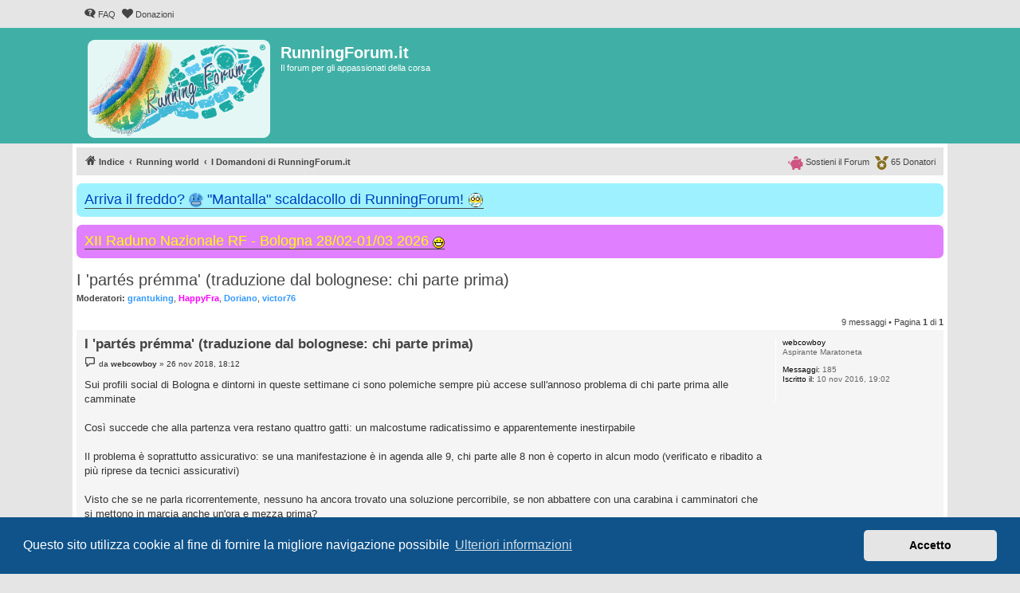

--- FILE ---
content_type: text/html; charset=UTF-8
request_url: https://runningforum.it/viewtopic.php?t=55180
body_size: 9929
content:
<!DOCTYPE html>
<html dir="ltr" lang="it">
<head>
<meta charset="utf-8" />
<meta http-equiv="X-UA-Compatible" content="IE=edge">
<meta name="viewport" content="width=device-width, initial-scale=1" />


<title>I 'partés prémma' (traduzione dal bolognese: chi parte prima) - RunningForum.it</title>


	<link rel="canonical" href="https://runningforum.it/viewtopic.php?t=55180">

<!--
	phpBB style name: proflat
	Based on style:   prosilver (this is the default phpBB3 style)
	Original author:  Tom Beddard ( http://www.subBlue.com/ )
	Modified by:      Mazeltof ( https://www.mazeland.fr/ )
-->

<link href="./assets/css/font-awesome.min.css?assets_version=933" rel="stylesheet">
<link href="./styles/prosilver/theme/stylesheet.css?assets_version=933" rel="stylesheet">
<link href="./styles/proflat_teal/theme/style_proflat.css?assets_version=933" rel="stylesheet">
<link href="./styles/proflat_teal/theme/color_proflat.css?assets_version=933" rel="stylesheet">



	<link href="./assets/cookieconsent/cookieconsent.min.css?assets_version=933" rel="stylesheet">

<!--[if lte IE 9]>
	<link href="./styles/proflat_teal/theme/tweaks.css?assets_version=933" rel="stylesheet">
<![endif]-->

<meta name="description" content="Sui profili social di Bologna e dintorni in queste settimane ci sono polemiche sempre più accese sull'annoso problema di chi parte prima alle camminate Così…">
<script type="application/ld+json">
{"@context":"https://schema.org","@type":"DiscussionForumPosting","url":"https://runningforum.it/viewtopic.php?t=55180","headline":"I 'part\u00e9s pr\u00e9mma' (traduzione dal bolognese: chi parte prima)","description":"Sui profili social di Bologna e dintorni in queste settimane ci sono polemiche sempre pi\u00f9 accese sull'annoso problema di chi parte prima alle camminate Cos\u00ec\u2026","text":"Sui profili social di Bologna e dintorni in queste settimane ci sono polemiche sempre pi\u00f9 accese sull'annoso problema di chi parte prima alle camminate Cos\u00ec\u2026","image":"https://runningforum.it/images/logoRF.png","author":{"@type":"Person","name":"webcowboy","url":"https://runningforum.it/memberlist.php?mode=viewprofile&u=25577"},"datePublished":"2018-11-26T17:12:20+00:00","articleSection":"I Domandoni di RunningForum.it","publisher":{"@type":"Organization","name":"RunningForum.it","url":"https://runningforum.it","logo":{"@type":"ImageObject","url":"https://runningforum.it/images/logoRF.png"}}}
</script>
<style type="text/css">
    .mention {
        color: #009688;
    }
</style>

<link href="./ext/paul999/mention/styles/all/theme/mention.css?assets_version=933" rel="stylesheet" media="screen">
<link href="./ext/phpbb/boardannouncements/styles/all/theme/boardannouncements.css?assets_version=933" rel="stylesheet" media="screen">


					<!-- Global site tag (gtag.js) - Google Analytics -->
		<script async src="https://www.googletagmanager.com/gtag/js?id=UA-158670445-1"></script>
		<script>
			window.dataLayer = window.dataLayer || [];
			function gtag(){dataLayer.push(arguments);}
			gtag('js', new Date());

			gtag('config', 'UA-158670445-1', {'anonymize_ip': true,});
		</script>
	<link rel="apple-touch-icon" sizes="180x180" href="/apple-touch-icon.png">
<link rel="icon" type="image/png" sizes="32x32" href="/favicon-32x32.png">
<link rel="icon" type="image/png" sizes="16x16" href="/favicon-16x16.png">
<link rel="manifest" href="/site.webmanifest">
<link rel="mask-icon" href="/safari-pinned-tab.svg" color="#5bbad5">
<meta name="msapplication-TileColor" content="#da532c">
<meta name="theme-color" content="#1da9a3">

</head>
<body id="phpbb" class="nojs notouch section-viewtopic ltr ">


	<a id="top" class="top-anchor" accesskey="t"></a>
	<div id="page-header">
		<div class="navbar" role="navigation">
	<div class="navbar-container">
	<div class="inner">

	<ul id="nav-main" class="nav-main linklist" role="menubar">

		<li id="quick-links" class="quick-links dropdown-container responsive-menu hidden" data-skip-responsive="true">
			<a href="#" class="dropdown-trigger">
				<i class="icon fa-bars fa-fw" aria-hidden="true"></i><span>Collegamenti Rapidi</span>
			</a>
			<div class="dropdown">
				<div class="pointer"><div class="pointer-inner"></div></div>
				<ul class="dropdown-contents" role="menu">
					
					
										<li class="separator"></li>

									</ul>
			</div>
		</li>

				<li data-last-responsive="true">
			<a href="/app.php/help/faq" rel="help" title="FAQ (Domande Frequenti)" role="menuitem">
				<i class="icon fa-question-circle fa-fw" aria-hidden="true"></i><span>FAQ</span>
			</a>
		</li>
								<li data-last-responsive="true">
			<a href="donazioni.php" title="Donazioni" role="menuitem">
				<i class="icon fa-heart fa-fw" aria-hidden="true"></i><span>Donazioni</span>
			</a>
		</li>

		</ul>
	</div>
	</div>
</div>		<div class="headerbar" role="banner">
		<div class="headerbar-container">
					<div class="inner">

			<div id="site-description" class="site-description">
				<a id="logo" class="logo" href="./index.php" title="Indice">
					<span class="site_logo"></span>
				</a>
				<h1>RunningForum.it</h1>
				<p>Il forum per gli appassionati della corsa</p>
				<p class="skiplink"><a href="#start_here">Passa al contenuto</a></p>
			</div>

									
			</div>
					</div>
		</div>
	</div>

<div id="wrap" class="wrap">

				<div class="navbar" role="navigation">
	<div class="inner">

	<ul id="nav-breadcrumbs" class="nav-breadcrumbs linklist navlinks" role="menubar">
				
		
		<li class="breadcrumbs" itemscope itemtype="https://schema.org/BreadcrumbList">

			
							<span class="crumb" itemtype="https://schema.org/ListItem" itemprop="itemListElement" itemscope><a itemprop="item" href="./index.php" accesskey="h" data-navbar-reference="index"><i class="icon fa-home fa-fw"></i><span itemprop="name">Indice</span></a><meta itemprop="position" content="1" /></span>

											
								<span class="crumb" itemtype="https://schema.org/ListItem" itemprop="itemListElement" itemscope data-forum-id="30"><a itemprop="item" href="./viewforum.php?f=30"><span itemprop="name">Running world</span></a><meta itemprop="position" content="2" /></span>
															
								<span class="crumb" itemtype="https://schema.org/ListItem" itemprop="itemListElement" itemscope data-forum-id="21"><a itemprop="item" href="./viewforum.php?f=21"><span itemprop="name">I Domandoni di RunningForum.it</span></a><meta itemprop="position" content="3" /></span>
							
					</li>

		
						<li class="rightside nav-donatori">
				<a href="donazioni.php" title="Donatori" role="menuitem"> 
					<img src="/styles/proflat/theme/images/medal-solid.svg" height="17px" width="17px" alt="coccarda" /> <span data-nosnippet>65 Donatori</span>
				</a>
			</li>
		<li class="rightside nav-donatori">
				<a href="donazioni.php" title="Sosteni il Forum" role="menuitem">
					<img src="/styles/proflat/theme/images/piggy-bank-solid.svg" height="17px" width="19.3px" alt="salvadanaio" /> <span data-nosnippet>Sostieni il Forum</span>
				</a>
			</li>
				
		
				
	</ul>
		<ul id="nav-donatori" class="nav-breadcrumbs linklist navlinks nav-donatori">
		<li class="rightside">
				<a href="viewtopic.php?t=46759" title="Donatori" role="menuitem">
					<img src="/styles/proflat/theme/images/medal-solid.svg" height="17px" width="17px" alt="coccarda" /> <span>65 Donatori</span>
				</a>
			</li>
		<li class="rightside">
				<a href="viewtopic.php?t=46759" title="Sostieni il Forum" role="menuitem">
					<img src="/styles/proflat/theme/images/piggy-bank-solid.svg" height="17px" width="19.3px" alt="salvadanaio" /> <span>Sostieni il Forum</span>
				</a>
			</li>
	</ul>
		</div>
</div>

	
	<a id="start_here" class="anchor"></a>
	<div id="page-body" class="page-body" role="main">

		
					<div id="phpbb_announcement_3" class="phpbb_announcement" style="background-color:#9ef2ff">
					<a href="/app.php/boardannouncements/close/3?hash=70436d15" data-ajax="close_announcement" data-overlay="false" class="close" title="Chiudi annuncio">
				<i class="icon fa-fw fa-times"></i>
			</a>
				<div><span style="font-size:150%;line-height:116%"><a href="https://runningforum.it/viewtopic.php?t=56771" class="postlink"><span style="color:#0040BF">Arriva il freddo? <img alt="🥶" class="emoji smilies" draggable="false" src="//cdn.jsdelivr.net/gh/twitter/twemoji@latest/assets/svg/1f976.svg"> "Mantalla" scaldacollo di RunningForum! <img src="https://runningforum.it/images/mantalla_rf.png" class="postimage" alt="Immagine"></span></a></span></div>
	</div>
	<div id="phpbb_announcement_4" class="phpbb_announcement" style="background-color:#e07fff">
					<a href="/app.php/boardannouncements/close/4?hash=70436d15" data-ajax="close_announcement" data-overlay="false" class="close" title="Chiudi annuncio">
				<i class="icon fa-fw fa-times"></i>
			</a>
				<div><span style="font-size:150%;line-height:116%"><a href="https://runningforum.it/viewtopic.php?t=66028" class="postlink"><span style="color:#FFFF00"> XII Raduno Nazionale RF - Bologna 28/02-01/03 2026 <img class="smilies" src="./images/smilies/icon_biggrin.gif" width="15" height="15" alt=":)" title="smile"></span></a></span></div>
	</div>


<h2 class="topic-title"><a href="./viewtopic.php?t=55180">I 'partés prémma' (traduzione dal bolognese: chi parte prima)</a></h2>
<!-- NOTE: remove the style="display: none" when you want to have the forum description on the topic body -->
<div style="display: none !important;">Sondaggi e domande (non tecniche) a volontà<br /></div>
<p>
	<strong>Moderatori:</strong> <span style="color: #3399FF;" class="username-coloured">grantuking</span>, <span style="color: #FF00FF;" class="username-coloured">HappyFra</span>, <span style="color: #3399FF;" class="username-coloured">Doriano</span>, <span style="color: #3399FF;" class="username-coloured">victor76</span>
</p>


<div class="action-bar bar-top">
	
	
			
	
			<div class="pagination">
			9 messaggi
							&bull; Pagina <strong>1</strong> di <strong>1</strong>
					</div>
		</div>




			<div id="p2241336" class="post has-profile bg2">
		<div class="inner">
				<dl class="postprofile" id="profile2241336">
			<dt class="has-profile-rank no-avatar">
				<div class="avatar-container">
																			</div>
								<strong><span class="username">webcowboy</span></strong>				
								
							</dt>

						<dd class="profile-rank">Aspirante Maratoneta</dd>			
		<dd class="profile-posts"><strong>Messaggi:</strong> 185</dd>		<dd class="profile-joined"><strong>Iscritto il:</strong> 10 nov 2016, 19:02</dd>		
		
						
						
		</dl>

		<div class="postbody">
						<div id="post_content2241336">

					<h3 class="first">
						<a href="./viewtopic.php?p=2241336#p2241336">I 'partés prémma' (traduzione dal bolognese: chi parte prima)</a>
		</h3>

								
						<p class="author">
									<span><i class="icon fa-file fa-fw icon-lightgray icon-md" aria-hidden="true"></i><span class="sr-only">Messaggio</span></span>
								<span class="responsive-hide">da <strong><span class="username">webcowboy</span></strong> &raquo; </span><time datetime="2018-11-26T17:12:20+00:00">26 nov 2018, 18:12</time>
			</p>
			
			
			
			
			<div class="content">Sui profili social di Bologna e dintorni in queste settimane ci sono polemiche sempre più accese sull'annoso problema di chi parte prima alle camminate<br>
<br>
Così succede che alla partenza vera restano quattro gatti: un malcostume radicatissimo e apparentemente inestirpabile<br>
<br>
Il problema è soprattutto assicurativo: se una manifestazione è in agenda alle 9, chi parte alle 8 non è coperto in alcun modo (verificato e ribadito a più riprese da tecnici assicurativi)<br>
<br>
Visto che se ne parla ricorrentemente, nessuno ha ancora trovato una soluzione percorribile, se non abbattere con una carabina i camminatori che si mettono in marcia anche un'ora e mezza prima?<br>
<br>
Qualche idea vincente e innovativa?</div>

			
			
									
						
										
						</div>

		</div>

				<div class="back2top">
						<a href="#top" class="top" title="Top">
				<i class="icon fa-chevron-circle-up fa-fw icon-gray" aria-hidden="true"></i>
				<span class="sr-only">Top</span>
			</a>
					</div>
		
		</div>
	</div>

				<div id="p2241343" class="post has-profile bg1">
		<div class="inner">
				<dl class="postprofile" id="profile2241343">
			<dt class="has-profile-rank has-avatar">
				<div class="avatar-container">
																<span class="avatar"><img class="avatar" src="./download/file.php?avatar=2595_1449161296.gif" width="100" height="73" alt="Avatar utente" /></span>														</div>
								<strong><span style="color: #3399FF;" class="username-coloured">deuterio</span></strong>				
				<img src="styles/proflat/theme/images/medal-solid.svg" height="17px" width="17px" class="coccarda" alt="Utente donatore" title="Utente donatore" /> Donatore				
							</dt>

						<dd class="profile-rank">Moderatore</dd>			
		<dd class="profile-posts"><strong>Messaggi:</strong> 4154</dd>		<dd class="profile-joined"><strong>Iscritto il:</strong> 8 ott 2010, 12:03</dd>		
		
																							<dd class="profile-custom-field profile-phpbb_location"><strong>Località:</strong> Modena</dd>							
						
		</dl>

		<div class="postbody">
						<div id="post_content2241343">

					<h3 >
						<a href="./viewtopic.php?p=2241343#p2241343">Re: I 'partés prémma' (traduzione dal bolognese: chi parte prima)</a>
		</h3>

								
						<p class="author">
									<span><i class="icon fa-file fa-fw icon-lightgray icon-md" aria-hidden="true"></i><span class="sr-only">Messaggio</span></span>
								<span class="responsive-hide">da <strong><span style="color: #3399FF;" class="username-coloured">deuterio</span></strong> &raquo; </span><time datetime="2018-11-26T17:27:25+00:00">26 nov 2018, 18:27</time>
			</p>
			
			
			
			
			<div class="content">Aprire il ristoro finale solo quando arriva il primo dei "regolari"?</div>

			
			
									
						
							<div id="sig2241343" class="signature"><span style="font-style:italic">"Quando la sorte ti è contraria e mancato ti è il successo, smetti di far castelli in aria e va a piangere sul..."</span></div>			
						</div>

		</div>

				<div class="back2top">
						<a href="#top" class="top" title="Top">
				<i class="icon fa-chevron-circle-up fa-fw icon-gray" aria-hidden="true"></i>
				<span class="sr-only">Top</span>
			</a>
					</div>
		
		</div>
	</div>

				<div id="p2241413" class="post has-profile bg2">
		<div class="inner">
				<dl class="postprofile" id="profile2241413">
			<dt class="has-profile-rank has-avatar">
				<div class="avatar-container">
																<span class="avatar"><img class="avatar" src="./download/file.php?avatar=25858_1514890163.jpg" width="100" height="100" alt="Avatar utente" /></span>														</div>
								<strong><span class="username">Arla</span></strong>				
				<img src="styles/proflat/theme/images/medal-solid.svg" height="17px" width="17px" class="coccarda" alt="Utente donatore" title="Utente donatore" /> Donatore				
							</dt>

						<dd class="profile-rank">Top Runner</dd>			
		<dd class="profile-posts"><strong>Messaggi:</strong> 7538</dd>		<dd class="profile-joined"><strong>Iscritto il:</strong> 13 dic 2016, 20:58</dd>		
		
																							<dd class="profile-custom-field profile-phpbb_location"><strong>Località:</strong> Friuli/Veneto</dd>							
						
		</dl>

		<div class="postbody">
						<div id="post_content2241413">

					<h3 >
						<a href="./viewtopic.php?p=2241413#p2241413">Re: I 'partés prémma' (traduzione dal bolognese: chi parte prima)</a>
		</h3>

								
						<p class="author">
									<span><i class="icon fa-file fa-fw icon-lightgray icon-md" aria-hidden="true"></i><span class="sr-only">Messaggio</span></span>
								<span class="responsive-hide">da <strong><span class="username">Arla</span></strong> &raquo; </span><time datetime="2018-11-26T21:07:26+00:00">26 nov 2018, 22:07</time>
			</p>
			
			
			
			
			<div class="content">Eh, ma come fai a sapere se è regolare?<br>
A parte il buon senso, se non c'è un pettorale o simili è difficile da dimostrare, credo...<br>
Comunque è un malcostume metaregionale, anche in Veneto e Friuli ce ne sono a bizzeffe, e ai ristori fanno razzia, ma quello per gli organizzatori è il male minore...<br>
Chi lo sa?<br>
Far partire qualcuno che sia il contrario di una scopa? Cioè che si sappia che prima di lui nessuno è partito regolarmente? E solo al suo passaggio far iniziare i ristori...<br>
Ma credo sia difficile all'atto pratico...</div>

			
			
									
						
							<div id="sig2241413" class="signature">La cipolla è un'altra cosa...<br>
<br>
Cantiamo a cincifrencia lilleranti!<br>
<br>
<span style="color:#FF0000">fai correre anche tu il porcellino  <img class="smilies" src="./images/smilies/icon_porc.gif" width="15" height="15" alt=":pig:" title="pig"> di runningforum, scopri qui come!</span> <a href="https://runningforum.it/viewtopic.php?t=46765" class="postlink">viewtopic.php?t=46765</a></div>			
						</div>

		</div>

				<div class="back2top">
						<a href="#top" class="top" title="Top">
				<i class="icon fa-chevron-circle-up fa-fw icon-gray" aria-hidden="true"></i>
				<span class="sr-only">Top</span>
			</a>
					</div>
		
		</div>
	</div>

				<div id="p2241415" class="post has-profile bg1">
		<div class="inner">
				<dl class="postprofile" id="profile2241415">
			<dt class="has-profile-rank has-avatar">
				<div class="avatar-container">
																<span class="avatar"><img class="avatar" src="./download/file.php?avatar=9225_1359407304.jpg" width="100" height="100" alt="Avatar utente" /></span>														</div>
								<strong><span class="username">ludovico_van</span></strong>				
								
							</dt>

						<dd class="profile-rank">Top Runner</dd>			
		<dd class="profile-posts"><strong>Messaggi:</strong> 14970</dd>		<dd class="profile-joined"><strong>Iscritto il:</strong> 26 ago 2012, 22:43</dd>		
		
											<dd class="profile-custom-field profile-phpbb_location"><strong>Località:</strong> Legnano - Rho</dd>							
						
		</dl>

		<div class="postbody">
						<div id="post_content2241415">

					<h3 >
						<a href="./viewtopic.php?p=2241415#p2241415">Re: I 'partés prémma' (traduzione dal bolognese: chi parte prima)</a>
		</h3>

								
						<p class="author">
									<span><i class="icon fa-file fa-fw icon-lightgray icon-md" aria-hidden="true"></i><span class="sr-only">Messaggio</span></span>
								<span class="responsive-hide">da <strong><span class="username">ludovico_van</span></strong> &raquo; </span><time datetime="2018-11-26T21:14:44+00:00">26 nov 2018, 22:14</time>
			</p>
			
			
			
			
			<div class="content">è una cosa che c'è un po' ovunque dove ci sono le tapasciate. Non sono uno di loro. Però se questi anziani vogliono partire prima sia fatta la loro volontà. A me che si mangiano il pane con la marmellata prima del mio arrivo non me ne frega nulla...quello che mi fa girare le balle, però è quando si mettono uno di fianco all'altro e formano un muro umano...che per sorpassarli devi fare il salto con l'asta. Ecco, quello mi dà fastidio si. Alcuni di loro penso che non ci arrivano...altri ( e penso proprio siano la maggioranza ) ci arrivano ma di bloccare gli altri se ne fottono.</div>

			
			
									
						
							<div id="sig2241415" class="signature">" Al  diaul l' è mort ! "  M. T.<br>
<br>
" Il vino gioisce i polmoni, l'acqua marcisce i piantoni. " M. T.</div>			
						</div>

		</div>

				<div class="back2top">
						<a href="#top" class="top" title="Top">
				<i class="icon fa-chevron-circle-up fa-fw icon-gray" aria-hidden="true"></i>
				<span class="sr-only">Top</span>
			</a>
					</div>
		
		</div>
	</div>

				<div id="p2241417" class="post has-profile bg2">
		<div class="inner">
				<dl class="postprofile" id="profile2241417">
			<dt class="has-profile-rank has-avatar">
				<div class="avatar-container">
																<span class="avatar"><img class="avatar" src="./download/file.php?avatar=9225_1359407304.jpg" width="100" height="100" alt="Avatar utente" /></span>														</div>
								<strong><span class="username">ludovico_van</span></strong>				
								
							</dt>

						<dd class="profile-rank">Top Runner</dd>			
		<dd class="profile-posts"><strong>Messaggi:</strong> 14970</dd>		<dd class="profile-joined"><strong>Iscritto il:</strong> 26 ago 2012, 22:43</dd>		
		
											<dd class="profile-custom-field profile-phpbb_location"><strong>Località:</strong> Legnano - Rho</dd>							
						
		</dl>

		<div class="postbody">
						<div id="post_content2241417">

					<h3 >
						<a href="./viewtopic.php?p=2241417#p2241417">Re: I 'partés prémma' (traduzione dal bolognese: chi parte prima)</a>
		</h3>

								
						<p class="author">
									<span><i class="icon fa-file fa-fw icon-lightgray icon-md" aria-hidden="true"></i><span class="sr-only">Messaggio</span></span>
								<span class="responsive-hide">da <strong><span class="username">ludovico_van</span></strong> &raquo; </span><time datetime="2018-11-26T21:17:39+00:00">26 nov 2018, 22:17</time>
			</p>
			
			
			
			
			<div class="content">Comunque volevo dare un consiglio a chi ha creato la discussione, adesso non vedo il nick...fai come faccio io, lascia correre. Ci manca solo di incazzarsi la domenica mattina.</div>

			
			
									
						
							<div id="sig2241417" class="signature">" Al  diaul l' è mort ! "  M. T.<br>
<br>
" Il vino gioisce i polmoni, l'acqua marcisce i piantoni. " M. T.</div>			
						</div>

		</div>

				<div class="back2top">
						<a href="#top" class="top" title="Top">
				<i class="icon fa-chevron-circle-up fa-fw icon-gray" aria-hidden="true"></i>
				<span class="sr-only">Top</span>
			</a>
					</div>
		
		</div>
	</div>

				<div id="p2241421" class="post has-profile bg1">
		<div class="inner">
				<dl class="postprofile" id="profile2241421">
			<dt class="has-profile-rank has-avatar">
				<div class="avatar-container">
																<span class="avatar"><img class="avatar" src="./images/avatars/gallery/Bandiere/Bhutan.gif" width="96" height="96" alt="Avatar utente" /></span>														</div>
								<strong><span class="username">salamandra</span></strong>				
								
							</dt>

						<dd class="profile-rank">Ultramaratoneta</dd>			
		<dd class="profile-posts"><strong>Messaggi:</strong> 1687</dd>		<dd class="profile-joined"><strong>Iscritto il:</strong> 10 apr 2011, 0:57</dd>		
		
						
						
		</dl>

		<div class="postbody">
						<div id="post_content2241421">

					<h3 >
						<a href="./viewtopic.php?p=2241421#p2241421">Re: I 'partés prémma' (traduzione dal bolognese: chi parte prima)</a>
		</h3>

								
						<p class="author">
									<span><i class="icon fa-file fa-fw icon-lightgray icon-md" aria-hidden="true"></i><span class="sr-only">Messaggio</span></span>
								<span class="responsive-hide">da <strong><span class="username">salamandra</span></strong> &raquo; </span><time datetime="2018-11-26T21:24:10+00:00">26 nov 2018, 22:24</time>
			</p>
			
			
			
			
			<div class="content">in provincia di bg le tapasciate hanno partenza libera di solito con un margine di 1 h almeno .. quindi il problema non c e  <img class="smilies" src="./images/smilies/icon_biggrin.gif" width="15" height="15" alt=":D" title="Very Happy"> <br>
anzi forse c e perche c e qualcuno che parte prima ... ma la cosa e' minima e non si nota non essendoci una partenza " con sparo ".</div>

			
			
									
						
										
						</div>

		</div>

				<div class="back2top">
						<a href="#top" class="top" title="Top">
				<i class="icon fa-chevron-circle-up fa-fw icon-gray" aria-hidden="true"></i>
				<span class="sr-only">Top</span>
			</a>
					</div>
		
		</div>
	</div>

				<div id="p2241423" class="post has-profile bg2">
		<div class="inner">
				<dl class="postprofile" id="profile2241423">
			<dt class="has-profile-rank has-avatar">
				<div class="avatar-container">
																<span class="avatar"><img class="avatar" src="./images/avatars/gallery/Bandiere/Bhutan.gif" width="96" height="96" alt="Avatar utente" /></span>														</div>
								<strong><span class="username">salamandra</span></strong>				
								
							</dt>

						<dd class="profile-rank">Ultramaratoneta</dd>			
		<dd class="profile-posts"><strong>Messaggi:</strong> 1687</dd>		<dd class="profile-joined"><strong>Iscritto il:</strong> 10 apr 2011, 0:57</dd>		
		
						
						
		</dl>

		<div class="postbody">
						<div id="post_content2241423">

					<h3 >
						<a href="./viewtopic.php?p=2241423#p2241423">Re: I 'partés prémma' (traduzione dal bolognese: chi parte prima)</a>
		</h3>

								
						<p class="author">
									<span><i class="icon fa-file fa-fw icon-lightgray icon-md" aria-hidden="true"></i><span class="sr-only">Messaggio</span></span>
								<span class="responsive-hide">da <strong><span class="username">salamandra</span></strong> &raquo; </span><time datetime="2018-11-26T21:25:54+00:00">26 nov 2018, 22:25</time>
			</p>
			
			
			
			
			<div class="content">lasciar perdere e' ovvio .. si fa spesso  <img class="smilies" src="./images/smilies/icon_cool.gif" width="15" height="15" alt="8)" title="Cool"> <br>
ma e' brutto anche per chi organizza vedere alla partenza pochissime persone quando le altre son gia sul percorso</div>

			
			
									
						
										
						</div>

		</div>

				<div class="back2top">
						<a href="#top" class="top" title="Top">
				<i class="icon fa-chevron-circle-up fa-fw icon-gray" aria-hidden="true"></i>
				<span class="sr-only">Top</span>
			</a>
					</div>
		
		</div>
	</div>

				<div id="p2241577" class="post has-profile bg1">
		<div class="inner">
				<dl class="postprofile" id="profile2241577">
			<dt class="has-profile-rank no-avatar">
				<div class="avatar-container">
																			</div>
								<strong><span class="username">webcowboy</span></strong>				
								
							</dt>

						<dd class="profile-rank">Aspirante Maratoneta</dd>			
		<dd class="profile-posts"><strong>Messaggi:</strong> 185</dd>		<dd class="profile-joined"><strong>Iscritto il:</strong> 10 nov 2016, 19:02</dd>		
		
						
						
		</dl>

		<div class="postbody">
						<div id="post_content2241577">

					<h3 >
						<a href="./viewtopic.php?p=2241577#p2241577">Re: I 'partés prémma' (traduzione dal bolognese: chi parte prima)</a>
		</h3>

								
						<p class="author">
									<span><i class="icon fa-file fa-fw icon-lightgray icon-md" aria-hidden="true"></i><span class="sr-only">Messaggio</span></span>
								<span class="responsive-hide">da <strong><span class="username">webcowboy</span></strong> &raquo; </span><time datetime="2018-11-27T10:23:28+00:00">27 nov 2018, 11:23</time>
			</p>
			
			
			
			
			<div class="content">Il vero problema è se uno finisce sotto una macchina: il presidio del percorso non può iniziare due ore prima<br>
<br>
L'assicurazione in questo caso è come se non esistesse.. Penso agli organizzatori - io non prenderei mai a mano una pesca del genere - e anche a chi fosse investito<br>
<br>
E' solo questione di educazione sportiva, che i 30-40enni hanno; molti 60-70enni invece no<br>
<br>
Hanno anche provato a posticipare la consegna del pacco di pasta, ma è uguale: la gente aspetta anche un'ora, ma solo dopo aver già corso-camminato<br>
<br>
Insolubile, a meno di un colpo di genio vero. Che mi sembra non sia ancora stato scovato</div>

			
			
									
						
										
						</div>

		</div>

				<div class="back2top">
						<a href="#top" class="top" title="Top">
				<i class="icon fa-chevron-circle-up fa-fw icon-gray" aria-hidden="true"></i>
				<span class="sr-only">Top</span>
			</a>
					</div>
		
		</div>
	</div>

				<div id="p2242063" class="post has-profile bg2">
		<div class="inner">
				<dl class="postprofile" id="profile2242063">
			<dt class="has-profile-rank has-avatar">
				<div class="avatar-container">
																<span class="avatar"><img class="avatar" src="./download/file.php?avatar=21649_1442929125.jpg" width="100" height="100" alt="Avatar utente" /></span>														</div>
								<strong><span class="username">Omarino78</span></strong>				
								
							</dt>

						<dd class="profile-rank">Ultramaratoneta</dd>			
		<dd class="profile-posts"><strong>Messaggi:</strong> 1863</dd>		<dd class="profile-joined"><strong>Iscritto il:</strong> 21 set 2015, 8:44</dd>		
		
											<dd class="profile-custom-field profile-phpbb_location"><strong>Località:</strong> Provincia di Bg</dd>							
						
		</dl>

		<div class="postbody">
						<div id="post_content2242063">

					<h3 >
						<a href="./viewtopic.php?p=2242063#p2242063">Re: I 'partés prémma' (traduzione dal bolognese: chi parte prima)</a>
		</h3>

								
						<p class="author">
									<span><i class="icon fa-file fa-fw icon-lightgray icon-md" aria-hidden="true"></i><span class="sr-only">Messaggio</span></span>
								<span class="responsive-hide">da <strong><span class="username">Omarino78</span></strong> &raquo; </span><time datetime="2018-11-28T13:18:29+00:00">28 nov 2018, 14:18</time>
			</p>
			
			
			
			
			<div class="content">Da noi si parte a fasce orarie (dalle alle) e basta iniziare a vendere/consegnare i biglietti solo all'orario di inizio partenza. Chi parte prima, sprovvisto di tesserino lo fa a suo rischio e pericolo. Visto che corre/cammina sprovvisto di regolare iscrizione è di fatto una persona che casualmente si trova sullo stesso percorso che avrà in seguito la manifestazione.<br>
Stessa cosa vale per chi vuole farsi magari 30 km di sana camminata: oltre un certo limite di tempo il percorso non è più presidiato e se ti succede qualcosa son fatti tuoi. <br>
Adulti e vaccinati si dice...</div>

			
			
									
						
										
						</div>

		</div>

				<div class="back2top">
						<a href="#top" class="top" title="Top">
				<i class="icon fa-chevron-circle-up fa-fw icon-gray" aria-hidden="true"></i>
				<span class="sr-only">Top</span>
			</a>
					</div>
		
		</div>
	</div>

	

	<div class="action-bar bar-bottom">
	
		
	
	
	
	
			<div class="pagination">
			9 messaggi
							&bull; Pagina <strong>1</strong> di <strong>1</strong>
					</div>
	</div>


<div class="action-bar actions-jump">
		<p class="jumpbox-return">
		<a href="./viewforum.php?f=21" class="left-box arrow-left" accesskey="r">
			<i class="icon fa-angle-left fa-fw icon-black" aria-hidden="true"></i><span>Torna a “I Domandoni di RunningForum.it”</span>
		</a>
	</p>
	
		<div class="jumpbox dropdown-container dropdown-container-right dropdown-up dropdown-left dropdown-button-control" id="jumpbox">
			<span title="Vai a" class="button button-secondary dropdown-trigger dropdown-select">
				<span>Vai a</span>
				<span class="caret"><i class="icon fa-sort-down fa-fw" aria-hidden="true"></i></span>
			</span>
		<div class="dropdown">
			<div class="pointer"><div class="pointer-inner"></div></div>
			<ul class="dropdown-contents">
																				<li><a href="./viewforum.php?f=36" class="jumpbox-cat-link"> <span> Generale</span></a></li>
																<li><a href="./viewforum.php?f=18" class="jumpbox-sub-link"><span class="spacer"></span> <span>&#8627; &nbsp; Benvenuti!</span></a></li>
																<li><a href="./viewforum.php?f=17" class="jumpbox-sub-link"><span class="spacer"></span> <span>&#8627; &nbsp; News</span></a></li>
																<li><a href="./viewforum.php?f=37" class="jumpbox-sub-link"><span class="spacer"></span> <span>&#8627; &nbsp; Regolamento RunningForum.it</span></a></li>
																<li><a href="./viewforum.php?f=102" class="jumpbox-forum-link"> <span> Finanziamento RunningForum.it</span></a></li>
																<li><a href="./viewforum.php?f=122" class="jumpbox-sub-link"><span class="spacer"></span> <span>&#8627; &nbsp; Donazioni</span></a></li>
																<li><a href="./viewforum.php?f=30" class="jumpbox-cat-link"> <span> Running world</span></a></li>
																<li><a href="./viewforum.php?f=16" class="jumpbox-sub-link"><span class="spacer"></span> <span>&#8627; &nbsp; Storie di Corsa</span></a></li>
																<li><a href="./viewforum.php?f=21" class="jumpbox-sub-link"><span class="spacer"></span> <span>&#8627; &nbsp; I Domandoni di RunningForum.it</span></a></li>
																<li><a href="./viewforum.php?f=39" class="jumpbox-sub-link"><span class="spacer"></span> <span>&#8627; &nbsp; Immagini di Corsa</span></a></li>
																<li><a href="./viewforum.php?f=22" class="jumpbox-sub-link"><span class="spacer"></span> <span>&#8627; &nbsp; Segnala il tuo Percorso</span></a></li>
																<li><a href="./viewforum.php?f=42" class="jumpbox-sub-link"><span class="spacer"></span> <span>&#8627; &nbsp; Compagni di Corsa e di Viaggio</span></a></li>
																<li><a href="./viewforum.php?f=31" class="jumpbox-cat-link"> <span> Allenamento</span></a></li>
																<li><a href="./viewforum.php?f=1" class="jumpbox-sub-link"><span class="spacer"></span> <span>&#8627; &nbsp; Allenamento e Tecnica</span></a></li>
																<li><a href="./viewforum.php?f=72" class="jumpbox-sub-link"><span class="spacer"></span> <span>&#8627; &nbsp; Iniziare a Correre</span></a></li>
																<li><a href="./viewforum.php?f=2" class="jumpbox-sub-link"><span class="spacer"></span> <span>&#8627; &nbsp; Distanze Brevi - Allenamento</span></a></li>
																<li><a href="./viewforum.php?f=73" class="jumpbox-sub-link"><span class="spacer"></span><span class="spacer"></span> <span>&#8627; &nbsp; 400/800/1500/3000 - Allenamento</span></a></li>
																<li><a href="./viewforum.php?f=74" class="jumpbox-sub-link"><span class="spacer"></span><span class="spacer"></span> <span>&#8627; &nbsp; 5000 - Allenamento</span></a></li>
																<li><a href="./viewforum.php?f=71" class="jumpbox-sub-link"><span class="spacer"></span> <span>&#8627; &nbsp; 10.000 metri - Allenamento</span></a></li>
																<li><a href="./viewforum.php?f=76" class="jumpbox-sub-link"><span class="spacer"></span><span class="spacer"></span> <span>&#8627; &nbsp; Correre la prima 10km</span></a></li>
																<li><a href="./viewforum.php?f=77" class="jumpbox-sub-link"><span class="spacer"></span><span class="spacer"></span> <span>&#8627; &nbsp; 10km Sotto 60 minuti</span></a></li>
																<li><a href="./viewforum.php?f=78" class="jumpbox-sub-link"><span class="spacer"></span><span class="spacer"></span> <span>&#8627; &nbsp; 10km Sotto 50 minuti</span></a></li>
																<li><a href="./viewforum.php?f=79" class="jumpbox-sub-link"><span class="spacer"></span><span class="spacer"></span> <span>&#8627; &nbsp; 10km Sotto 40 minuti</span></a></li>
																<li><a href="./viewforum.php?f=80" class="jumpbox-sub-link"><span class="spacer"></span><span class="spacer"></span> <span>&#8627; &nbsp; 10km Sotto 35 minuti</span></a></li>
																<li><a href="./viewforum.php?f=27" class="jumpbox-sub-link"><span class="spacer"></span> <span>&#8627; &nbsp; Mezza Maratona - Allenamento</span></a></li>
																<li><a href="./viewforum.php?f=81" class="jumpbox-sub-link"><span class="spacer"></span><span class="spacer"></span> <span>&#8627; &nbsp; Correre la prima Mezza Maratona</span></a></li>
																<li><a href="./viewforum.php?f=82" class="jumpbox-sub-link"><span class="spacer"></span><span class="spacer"></span> <span>&#8627; &nbsp; Mezza Maratona Sopra 1 ora e 50</span></a></li>
																<li><a href="./viewforum.php?f=83" class="jumpbox-sub-link"><span class="spacer"></span><span class="spacer"></span> <span>&#8627; &nbsp; Mezza Maratona Sotto 1 ora e 50</span></a></li>
																<li><a href="./viewforum.php?f=85" class="jumpbox-sub-link"><span class="spacer"></span><span class="spacer"></span> <span>&#8627; &nbsp; Mezza Maratona Sotto 1 ora e 30</span></a></li>
																<li><a href="./viewforum.php?f=3" class="jumpbox-sub-link"><span class="spacer"></span> <span>&#8627; &nbsp; Maratona - Allenamento</span></a></li>
																<li><a href="./viewforum.php?f=97" class="jumpbox-sub-link"><span class="spacer"></span><span class="spacer"></span> <span>&#8627; &nbsp; Correre la prima Maratona</span></a></li>
																<li><a href="./viewforum.php?f=91" class="jumpbox-sub-link"><span class="spacer"></span><span class="spacer"></span> <span>&#8627; &nbsp; Maratona Sopra 4 ore</span></a></li>
																<li><a href="./viewforum.php?f=92" class="jumpbox-sub-link"><span class="spacer"></span><span class="spacer"></span> <span>&#8627; &nbsp; Maratona Sotto 4 ore</span></a></li>
																<li><a href="./viewforum.php?f=94" class="jumpbox-sub-link"><span class="spacer"></span><span class="spacer"></span> <span>&#8627; &nbsp; Maratona Sotto 3 ore e 30</span></a></li>
																<li><a href="./viewforum.php?f=96" class="jumpbox-sub-link"><span class="spacer"></span><span class="spacer"></span> <span>&#8627; &nbsp; Maratona Sotto 3 ore</span></a></li>
																<li><a href="./viewforum.php?f=4" class="jumpbox-sub-link"><span class="spacer"></span> <span>&#8627; &nbsp; Ultramaratona - Allenamento</span></a></li>
																<li><a href="./viewforum.php?f=98" class="jumpbox-sub-link"><span class="spacer"></span> <span>&#8627; &nbsp; Trail Running - Allenamento</span></a></li>
																<li><a href="./viewforum.php?f=14" class="jumpbox-sub-link"><span class="spacer"></span> <span>&#8627; &nbsp; Potenziamento e Stretching</span></a></li>
																<li><a href="./viewforum.php?f=15" class="jumpbox-sub-link"><span class="spacer"></span> <span>&#8627; &nbsp; Cross Training</span></a></li>
																<li><a href="./viewforum.php?f=119" class="jumpbox-sub-link"><span class="spacer"></span> <span>&#8627; &nbsp; Altri Sport</span></a></li>
																<li><a href="./viewforum.php?f=70" class="jumpbox-cat-link"> <span> Corsa e Salute</span></a></li>
																<li><a href="./viewforum.php?f=5" class="jumpbox-sub-link"><span class="spacer"></span> <span>&#8627; &nbsp; Alimentazione e Integrazione</span></a></li>
																<li><a href="./viewforum.php?f=28" class="jumpbox-sub-link"><span class="spacer"></span> <span>&#8627; &nbsp; Biomeccanica</span></a></li>
																<li><a href="./viewforum.php?f=29" class="jumpbox-sub-link"><span class="spacer"></span> <span>&#8627; &nbsp; Infortuni e Terapie</span></a></li>
																<li><a href="./viewforum.php?f=64" class="jumpbox-sub-link"><span class="spacer"></span> <span>&#8627; &nbsp; Libri e Letteratura</span></a></li>
																<li><a href="./viewforum.php?f=32" class="jumpbox-cat-link"> <span> Gare</span></a></li>
																<li><a href="./viewforum.php?f=118" class="jumpbox-sub-link"><span class="spacer"></span> <span>&#8627; &nbsp; Calendari Gare</span></a></li>
																<li><a href="./viewforum.php?f=25" class="jumpbox-sub-link"><span class="spacer"></span> <span>&#8627; &nbsp; Non Competitive e Tapasciate</span></a></li>
																<li><a href="./viewforum.php?f=6" class="jumpbox-sub-link"><span class="spacer"></span> <span>&#8627; &nbsp; Da 5km a 10 Miglia</span></a></li>
																<li><a href="./viewforum.php?f=7" class="jumpbox-sub-link"><span class="spacer"></span> <span>&#8627; &nbsp; Mezza Maratona</span></a></li>
																<li><a href="./viewforum.php?f=8" class="jumpbox-sub-link"><span class="spacer"></span> <span>&#8627; &nbsp; Maratona</span></a></li>
																<li><a href="./viewforum.php?f=41" class="jumpbox-sub-link"><span class="spacer"></span> <span>&#8627; &nbsp; Altre Distanze Oltre 10 Miglia</span></a></li>
																<li><a href="./viewforum.php?f=9" class="jumpbox-sub-link"><span class="spacer"></span> <span>&#8627; &nbsp; Ultramaratona</span></a></li>
																<li><a href="./viewforum.php?f=10" class="jumpbox-sub-link"><span class="spacer"></span> <span>&#8627; &nbsp; Trail Running (Cross, Corsa in Montagna, Skyrunning, Ecomaratone...)</span></a></li>
																<li><a href="./viewforum.php?f=26" class="jumpbox-sub-link"><span class="spacer"></span> <span>&#8627; &nbsp; (Anche di) Corsa</span></a></li>
																<li><a href="./viewforum.php?f=75" class="jumpbox-sub-link"><span class="spacer"></span><span class="spacer"></span> <span>&#8627; &nbsp; Triathlon</span></a></li>
																<li><a href="./viewforum.php?f=33" class="jumpbox-cat-link"> <span> Scarpe e Accessori</span></a></li>
																<li><a href="./viewforum.php?f=11" class="jumpbox-sub-link"><span class="spacer"></span> <span>&#8627; &nbsp; Scarpe</span></a></li>
																<li><a href="./viewforum.php?f=45" class="jumpbox-sub-link"><span class="spacer"></span><span class="spacer"></span> <span>&#8627; &nbsp; Adidas</span></a></li>
																<li><a href="./viewforum.php?f=114" class="jumpbox-sub-link"><span class="spacer"></span><span class="spacer"></span> <span>&#8627; &nbsp; Altra</span></a></li>
																<li><a href="./viewforum.php?f=46" class="jumpbox-sub-link"><span class="spacer"></span><span class="spacer"></span> <span>&#8627; &nbsp; Asics</span></a></li>
																<li><a href="./viewforum.php?f=47" class="jumpbox-sub-link"><span class="spacer"></span><span class="spacer"></span> <span>&#8627; &nbsp; Brooks</span></a></li>
																<li><a href="./viewforum.php?f=109" class="jumpbox-sub-link"><span class="spacer"></span><span class="spacer"></span> <span>&#8627; &nbsp; Hoka</span></a></li>
																<li><a href="./viewforum.php?f=48" class="jumpbox-sub-link"><span class="spacer"></span><span class="spacer"></span> <span>&#8627; &nbsp; Mizuno</span></a></li>
																<li><a href="./viewforum.php?f=59" class="jumpbox-sub-link"><span class="spacer"></span><span class="spacer"></span> <span>&#8627; &nbsp; New Balance</span></a></li>
																<li><a href="./viewforum.php?f=49" class="jumpbox-sub-link"><span class="spacer"></span><span class="spacer"></span> <span>&#8627; &nbsp; Nike</span></a></li>
																<li><a href="./viewforum.php?f=121" class="jumpbox-sub-link"><span class="spacer"></span><span class="spacer"></span> <span>&#8627; &nbsp; Puma</span></a></li>
																<li><a href="./viewforum.php?f=116" class="jumpbox-sub-link"><span class="spacer"></span><span class="spacer"></span> <span>&#8627; &nbsp; Reebok</span></a></li>
																<li><a href="./viewforum.php?f=50" class="jumpbox-sub-link"><span class="spacer"></span><span class="spacer"></span> <span>&#8627; &nbsp; Saucony</span></a></li>
																<li><a href="./viewforum.php?f=115" class="jumpbox-sub-link"><span class="spacer"></span><span class="spacer"></span> <span>&#8627; &nbsp; Skechers</span></a></li>
																<li><a href="./viewforum.php?f=110" class="jumpbox-sub-link"><span class="spacer"></span><span class="spacer"></span> <span>&#8627; &nbsp; Altre Marche</span></a></li>
																<li><a href="./viewforum.php?f=51" class="jumpbox-sub-link"><span class="spacer"></span><span class="spacer"></span> <span>&#8627; &nbsp; Scarpe da Trail</span></a></li>
																<li><a href="./viewforum.php?f=65" class="jumpbox-sub-link"><span class="spacer"></span><span class="spacer"></span> <span>&#8627; &nbsp; Natural Running</span></a></li>
																<li><a href="./viewforum.php?f=12" class="jumpbox-sub-link"><span class="spacer"></span> <span>&#8627; &nbsp; Abbigliamento Running</span></a></li>
																<li><a href="./viewforum.php?f=13" class="jumpbox-sub-link"><span class="spacer"></span> <span>&#8627; &nbsp; Accessori</span></a></li>
																<li><a href="./viewforum.php?f=120" class="jumpbox-sub-link"><span class="spacer"></span><span class="spacer"></span> <span>&#8627; &nbsp; Apple Watch</span></a></li>
																<li><a href="./viewforum.php?f=117" class="jumpbox-sub-link"><span class="spacer"></span><span class="spacer"></span> <span>&#8627; &nbsp; Coros</span></a></li>
																<li><a href="./viewforum.php?f=60" class="jumpbox-sub-link"><span class="spacer"></span><span class="spacer"></span> <span>&#8627; &nbsp; Garmin</span></a></li>
																<li><a href="./viewforum.php?f=61" class="jumpbox-sub-link"><span class="spacer"></span><span class="spacer"></span> <span>&#8627; &nbsp; Polar</span></a></li>
																<li><a href="./viewforum.php?f=62" class="jumpbox-sub-link"><span class="spacer"></span><span class="spacer"></span> <span>&#8627; &nbsp; Suunto</span></a></li>
																<li><a href="./viewforum.php?f=63" class="jumpbox-sub-link"><span class="spacer"></span><span class="spacer"></span> <span>&#8627; &nbsp; Timex</span></a></li>
																<li><a href="./viewforum.php?f=112" class="jumpbox-sub-link"><span class="spacer"></span><span class="spacer"></span> <span>&#8627; &nbsp; TomTom</span></a></li>
																<li><a href="./viewforum.php?f=34" class="jumpbox-cat-link"> <span> Mercatino</span></a></li>
																<li><a href="./viewforum.php?f=24" class="jumpbox-sub-link"><span class="spacer"></span> <span>&#8627; &nbsp; Mercatino dell'Usato</span></a></li>
																<li><a href="./viewforum.php?f=35" class="jumpbox-cat-link"> <span> Spazio Forum</span></a></li>
																<li><a href="./viewforum.php?f=52" class="jumpbox-sub-link"><span class="spacer"></span> <span>&#8627; &nbsp; Raduni e Ritrovi</span></a></li>
																<li><a href="./viewforum.php?f=19" class="jumpbox-sub-link"><span class="spacer"></span> <span>&#8627; &nbsp; Forum: problemi e proposte riguardo il nostro Forum</span></a></li>
																<li><a href="./viewforum.php?f=20" class="jumpbox-sub-link"><span class="spacer"></span> <span>&#8627; &nbsp; Bar del Forum</span></a></li>
											</ul>
		</div>
	</div>

	</div>




			</div>


</div> <!-- wrap -->

<div id="page-footer" class="page-footer" role="contentinfo">
	<div class="navbar" role="navigation">
<div class="navbar-container" role="navigation">
	<div class="inner">

	<ul id="nav-footer" class="nav-footer linklist" role="menubar">
		<li class="breadcrumbs">
								</li>
				<li class="rightside">Tutti gli orari sono <span title="Europa/Roma">UTC+01:00</span></li>
													</ul>

	</div>
</div>
</div>

	<div class="footerbar">
		<div class="footerbar-container">

			<div class="copyright">
								<p class="footer-row">
					<span class="footer-copyright">Creato da <a href="https://www.phpbb.com/">phpBB</a>&reg; Forum Software &copy; phpBB Limited</span>
				</p>
								<p class="footer-row">
					<span class="footer-copyright">Traduzione Italiana <a href="https://www.phpbb-italia.it">phpBB-Italia.it</a></span>
				</p>
								<p class="footer-row">
					<span class="footer-copyright">Style <a href="http://www.phpbb-fr.com/customise/db/style/proflat/">proflat</a> da &copy; <a href="https://www.mazeland.fr/">Mazeltof</a> 2017</span>
				</p>
				<p class="footer-row">
					<span class="footer-copyright">RunningForum.it è un marchio registrato</span>
				</p>
								<p class="footer-row" role="menu">
					<a class="footer-link" href="./ucp.php?mode=privacy" title="Privacy" role="menuitem">
						<span class="footer-link-text">Privacy</span>
					</a>
					|
					<a class="footer-link" href="./ucp.php?mode=terms" title="Condizioni" role="menuitem">
						<span class="footer-link-text">Condizioni</span>
					</a>
				</p>
											</div>
								<div class="socialinks">
			<ul>
								
				<!-- <li>
					<a href="www.blogger.com" title="Blogger">
						<i class="icon fp-blogger"></i>
					</a>
					</li> -->
				<!-- <li>
					<a href="http://www.dailymotion.com/fr" title="Dailymotion">
						<i class="icon fp-dailymotion"></i>
					</a>
				</li> -->
				<li>
					<a href="https://www.facebook.com/sharer.php?u=https%3A%2F%2Frunningforum.it%2Fviewtopic.php%3Ft%3D55180" title="Facebook"  target="_blank">
						<i class="icon fp-facebook"></i>
					</a>
				</li>
				<!-- <li>
					<a href="https://www.flickr.com/" title="Flickr">
						<i class="icon fp-flickr"></i>
					</a>
				</li> -->
				<!-- <li>
					<a href="https://github.com/" title="Github">
						<i class="icon fp-github"></i>
					</a>
				</li> -->
				<!-- <li>
					<a href="https://www.instagram.com/" title="Instagram">
						<i class="icon fp-instagram"></i>
					</a>
				</li> -->
				<!-- <li>
					<a href="http://line.me/fr/" title="Line messenger">
						<i class="icon fp-line"></i>
					</a>
				</li> -->
				<!-- <li>
					<a href="https://fr.linkedin.com/" title="Linked in">
						<i class="icon fp-linkedin"></i>
					</a>
				</li> -->
				<!-- <li>
					<a href="https://myspace.com/" title="Myspace">
						<i class="icon fp-myspace"></i>
					</a>
				</li> -->
				<!-- <li>
					<a href="https://fr.pinterest.com/" title="Pinterest">
						<i class="icon fp-pinterest"></i>
					</a>
				</li> -->
				<!-- <li>
					<a href="https://www.reddit.com/" title="Reddit">
						<i class="icon fp-reddit"></i>
					</a>
				</li> -->
				<!-- <li>
					<a href="https://www.skype.com/fr/" title="Skype">
						<i class="icon fp-skype"></i>
					</a>
				</li> -->
				<!-- <li>
					<a href="https://www.snapchat.com/l/fr-fr/" title="Snapchat">
						<i class="icon fp-snapchat"></i>
					</a>
				</li> -->
				<!-- <li>
					<a href="https://soundcloud.com/" title="Soundcloud">
						<i class="icon fp-soundcloud"></i>
					</a>
				</li> -->
				<!-- <li>
					<a href="http://store.steampowered.com/" title="Steam">
						<i class="icon fp-steam"></i>
					</a>
				</li> -->
				<!-- <li>
					<a href="https://www.tumblr.com/" title="Tumblr">
						<i class="icon fp-tumblr"></i>
					</a>
				</li> -->
				<li>
					<a href="https://twitter.com/intent/tweet?text=I+%27part%C3%A9s+pr%C3%A9mma%27+%28traduzione+dal+bolognese%3A+chi+parte+prima%29&url=https%3A%2F%2Frunningforum.it%2Fviewtopic.php%3Ft%3D55180" title="Twitter"  target="_blank">
						<i class="icon fp-twitter"></i>
					</a>
				</li>
				<!-- <li>
					<a href="https://www.viber.com/fr/" title="Viber">
						<i class="icon fp-viber"></i>
					</a>
				</li> -->
				<li>
					<a href="https://api.whatsapp.com/send?text=I+%27part%C3%A9s+pr%C3%A9mma%27+%28traduzione+dal+bolognese%3A+chi+parte+prima%29 https%3A%2F%2Frunningforum.it%2Fviewtopic.php%3Ft%3D55180" title="Whatsapp"  target="_blank">
						<i class="icon fp-whatsapp"></i>
					</a>
				</li>
				<!-- <li>
					<a href="https://fr.wordpress.com/" title="Wordpress">
						<i class="icon fp-wordpress"></i>
					</a>
				</li> -->
				<!-- <li>
					<a href="https://www.youtube.com/" title="Youtube">
						<i class="icon fp-youtube"></i>
					</a>
				</li> -->
			</ul>
		</div>					</div>
	</div>

	<div id="darkenwrapper" class="darkenwrapper" data-ajax-error-title="Errore AJAX" data-ajax-error-text="Si è verificato un errore durante l’elaborazione della richiesta." data-ajax-error-text-abort="Richiesta utente interrotta" data-ajax-error-text-timeout="La tua richiesta è scaduta; riprova." data-ajax-error-text-parsererror="Si è verificato un errore con la richiesta e il server ha restituito una risposta non valida.">
		<div id="darken" class="darken">&nbsp;</div>
	</div>

	<div id="phpbb_alert" class="phpbb_alert" data-l-err="Errore" data-l-timeout-processing-req="Richiesta scaduta.">
		<a href="#" class="alert_close">
			<i class="icon fa-times-circle fa-fw" aria-hidden="true"></i>
		</a>
		<h3 class="alert_title">&nbsp;</h3><p class="alert_text"></p>
	</div>
	<div id="phpbb_confirm" class="phpbb_alert">
		<a href="#" class="alert_close">
			<i class="icon fa-times-circle fa-fw" aria-hidden="true"></i>
		</a>
		<div class="alert_text"></div>
	</div>
</div>

<div>
	<a id="bottom" class="anchor" accesskey="z"></a>
	</div>

<script src="./assets/javascript/jquery-3.7.1.min.js?assets_version=933"></script>
<script src="./assets/javascript/core.js?assets_version=933"></script>

	<script src="./assets/cookieconsent/cookieconsent.min.js?assets_version=933"></script>
	<script>
		if (typeof window.cookieconsent === "object") {
			window.addEventListener("load", function(){
				window.cookieconsent.initialise({
					"palette": {
						"popup": {
							"background": "#0F538A"
						},
						"button": {
							"background": "#E5E5E5"
						}
					},
					"theme": "classic",
					"content": {
						"message": "Questo\u0020sito\u0020utilizza\u0020cookie\u0020al\u0020fine\u0020di\u0020fornire\u0020la\u0020migliore\u0020navigazione\u0020possibile",
						"dismiss": "Accetto",
						"link": "Ulteriori\u0020informazioni",
						"href": "./ucp.php?mode=privacy"
					}
				});
			});
		}
	</script>


<script src="./ext/phpbb/boardannouncements/styles/all/template/js/boardannouncements.js?assets_version=933"></script>
<script src="./styles/prosilver/template/forum_fn.js?assets_version=933"></script>
<script src="./styles/prosilver/template/ajax.js?assets_version=933"></script>



</body>
</html>


--- FILE ---
content_type: image/svg+xml
request_url: https://cdn.jsdelivr.net/gh/twitter/twemoji@latest/assets/svg/1f976.svg
body_size: 1109
content:
<svg xmlns="http://www.w3.org/2000/svg" viewBox="0 0 36 36"><circle fill="#50A5E6" cx="18" cy="18" r="18"/><ellipse fill="#1C6399" cx="11.985" cy="15.188" rx="2.5" ry="3.5"/><ellipse fill="#1C6399" cx="23.985" cy="15.188" rx="2.5" ry="3.5"/><path fill="#FFF" d="M24.985 21.833c2.209 0 4 1.791 4 4s-1.791 4-4 4h-14c-2.209 0-4-1.791-4-4s1.791-4 4-4h14z"/><path fill="#1C6399" d="M24.985 20.812h-14c-2.757 0-5 2.243-5 5s2.243 5 5 5h14c2.757 0 5-2.243 5-5s-2.243-5-5-5zm0 2c1.483 0 2.71 1.084 2.949 2.5h-3.449v-2.5h.5zm-1.5 0v2.5h-3v-2.5h3zm-4 0v2.5h-3v-2.5h3zm-4 0v2.5h-3v-2.5h3zm-4.5 0h.5v2.5h-3.45c.24-1.415 1.467-2.5 2.95-2.5zm0 6c-1.483 0-2.71-1.084-2.949-2.5h3.449v2.5h-.5zm1.5 0v-2.5h3v2.5h-3zm4 0v-2.5h3v2.5h-3zm4 0v-2.5h3v2.5h-3zm4.5 0h-.5v-2.5h3.449c-.239 1.416-1.466 2.5-2.949 2.5z"/><path fill="#BBDDF5" d="M35.756 15.188c0-.445-.046 2.24-3.752 3.394-1.461.455-1.288 2.58-1.265 3.152.08 1.975.398 3.892.497 4.392.1.507.507 2.106.602 2.589.105.532.241 2.406.333 2.873.111.563.215.968.3 1.398.184.929.424 1.598.832 1.598.409 0 .416-1.125.599-2.053.085-.429.107-.787.218-1.349.092-.464.363-3.641.465-4.156.097-.491.636-2.568.734-3.067.1-.507.399-2.494.479-2.979.478-2.897-.042-5.791-.042-5.792zM.313 21.375c0-.29.613 1.164 1.148 1.488.69.418 1.23 1.2 2.04 1.887s.808 1.974.776 2.594c-.136 2.656-.486 5.299-.562 5.625-.076.331-.358 2.823-.73 2.823s-.553-.878-.693-1.484l-.225-.977c-.07-.302-.12-.631-.2-.976-.072-.314-.421-2.587-.496-2.913-.076-.331-.406-1.643-.479-1.958-.08-.347-.114-.684-.19-.987-.327-1.3-.389-5.121-.389-5.122z"/><path fill="#1C6399" d="M5.986 11.375c-.552 0-1-.448-1-1 0-.551.445-.998.996-1 .156-.002 3.569-.086 6.205-3.6.331-.44.957-.532 1.4-.2.442.331.531.958.2 1.4-3.263 4.35-7.617 4.4-7.801 4.4zm24 0c-.184 0-4.537-.05-7.8-4.4-.332-.442-.242-1.069.2-1.4.441-.333 1.067-.242 1.399.2 2.641 3.521 6.062 3.599 6.206 3.6.55.006.994.456.991 1.005-.002.551-.446.995-.996.995z"/><path fill="#BBDDF5" d="M24.266 1.125s-.991-.421-1.317-.521C22.662.516 21.756.328 21.196.22c-.625-.121-1.294-.115-1.294-.115s-.03.402.114 1.025c.116.502.404 1.198.458 1.559.059.391.068.855.141 1.348.064.426.128.88.197 1.342.067.446.182.894.249 1.341.07.464.102.925.167 1.353.074.496-.01.978.049 1.371.121.806.333 1.932.562 1.932.229 0 .431-1.019.552-1.828.059-.391-.027-.695.047-1.188.064-.426.118-.85.188-1.312.067-.446.121-.882.188-1.328.07-.464.061-.916.125-1.344.074-.496.363-1.107.422-1.5.119-.806.905-1.751.905-1.751zM5.875 9.379s.731-.164 1.427-.309c.453-.094.812-.459 1.553-.729.771-.281 1.267-.524 1.267-.524s.063 1.305-.109 1.956c-.139.525-.212 1.203-.276 1.58-.07.408-.109.889-.197 1.404-.076.445-.216.91-.299 1.394-.08.467-.144 1.014-.224 1.481-.083.485-.105.902-.182 1.349-.089.518-.022.57-.093.98-.145.843-.165.727-.212 1.186-.047.459-.394.516-.544.18-.15-.336.009-.521-.136-1.367-.07-.408-.327-1.487-.41-1.97-.08-.467-.188-1.199-.268-1.666-.083-.485-.104-1.267-.181-1.715-.089-.518-.225-.838-.295-1.248-.145-.841-.821-1.982-.821-1.982z"/></svg>